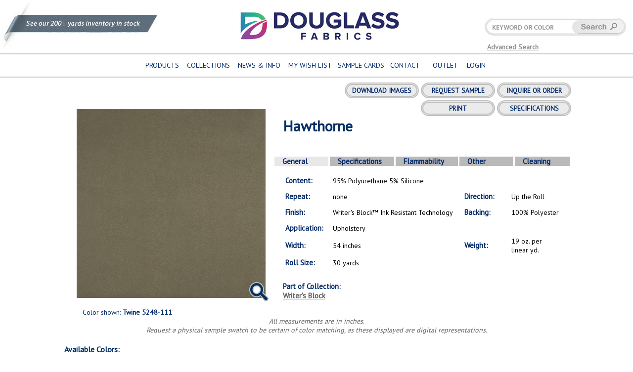

--- FILE ---
content_type: text/html; charset=utf-8
request_url: https://douglassfabric.com/Pattern.aspx?Color_Way_ID=228239&Pattern_ID=23342
body_size: 125520
content:


<!DOCTYPE html>
<html xmlns="http://www.w3.org/1999/xhtml">
<head>
    <!-- Google tag (gtag.js) --> 
    <script async src="https://www.googletagmanager.com/gtag/js?id=G-TCVDP80EJ8"></script> 
    <script> window.dataLayer = window.dataLayer || []; function gtag() { dataLayer.push(arguments); } gtag('js', new Date()); gtag('config', 'G-TCVDP80EJ8');
    </script> 
    <meta http-equiv="Content-Type" content="text/html; charset=utf-8" /><link rel="canonical" href="https://douglassfabric.com/Pattern.aspx" /><link rel="alternate" media="only screen and (max-width: 1024px)" href="https://douglassfabric.com/PatternM.aspx" /><meta property="og:site_name" content="Douglass Fabrics" />
    <script src="https://code.jquery.com/jquery-3.2.1.min.js" type="text/javascript"></script>
    <script src="script/douglass.js"></script>
    <link href="https://fonts.googleapis.com/css?family=PT+Sans" rel="stylesheet" /><link href="fabric.css" rel="stylesheet" /><meta name="viewport" content="initial-scale=1.0" /><link href="script/jquery.fancybox.css" rel="stylesheet" />
    <script src="script/jquery.fancybox.js"></script>
    <script src="script/jquery.simplemodal.1.4.4.min.js" type="text/javascript"></script>
    <style>
        h2 {
            font-style: normal !important;
        }

        #OrderForm {
            display: none;
        }

        #SampleForm {
            display: none;
        }

        .OrderTable {
            min-width: 70%;
            height: 170px;
        }

            .OrderTable td {
                font-size: 18px;
                text-align: left;
                line-height: 150%;
            }

        #basic-modal-content {
            display: none;
        }

        /* Overlay */
        #simplemodal-overlay {
            background-color: #000;
        }

        /* Container */
        #simplemodal-container {
            height: 200px;
            width: 500px;
            background-color: white;
            border: 2px solid black;
            border-radius: 10px;
            padding: 12px;
            text-align: center;
        }

            #simplemodal-container .simplemodal-data {
                padding: 8px;
            }

            #simplemodal-container a.modalCloseImg {
                background: url(images/delete_button_on.gif) no-repeat; /* adjust url as required */
                width: 25px;
                height: 29px;
                display: inline;
                z-index: 3200;
                position: absolute;
                top: -1px;
                right: -3px;
                cursor: pointer;
            }

            #simplemodal-container h2 {
                text-transform: uppercase;
                font-size: 16px;
                font-style: normal;
            }

            #simplemodal-container a:visited {
                color: black;
            }

            #simplemodal-container a:hover {
                color: blue;
            }

        .SocialMedia {
            text-align: right;
            display: block;
            margin-bottom: -30px;
            vertical-align:top;
        }

        .LogoImages {
            margin-left: 30px;
        }

            .LogoImages img {
                padding-left: 10px;
            }

        .CleaningInfo {
            margin-left: 20px;
            display: inline-block;
        }

        .Prop_65 {
            margin-left: 20px;
            display: inline-block;
        }

        .PatternDiv {
            margin-top: 40px;
            width: 1344px;
            text-align: left;
            vertical-align: top;
            background-image: url("images/0_Inch_406.png");
            background-repeat: no-repeat;
            background-position: left top;
            background-size: 406px 406px;
            position: relative;
        }

        .Magnify {
            z-index: 8;
            float: left;
            position: absolute;
            margin-left: 374px;
            margin-top: 374px;
            cursor: pointer;
        }

        .PatternDiv i {
            display: block;
            text-align: center;
            width: 100%;
            color: #606060;
        }

        .MainImage {
            padding-top: 24px;
            padding-left: 25px;
            margin-bottom: -10px;
            height: 382px;
            cursor: pointer;
        }

        .PatternThumb {
            display: inline-table;
            padding-right: 30px;
            padding-bottom: 30px;
        }

        .FabricThumbLarge {
            width: 316px;
        }

        .FabricThumbMedium {
            width: 186px;
        }

        .FabricThumbSmall {
            width: 93px;
        }

        .FooterDiv {
            position: relative;
            bottom: inherit;
        }

        .PatternDiv b {
            display: inline-block;
            margin-left: 20px;
            color: #012A6C;
        }

        .RightPatternDiv {
            width: 914px;
            height: 446px;
            margin-top: -30px;
            display: inline-block;
            margin-left: 422px;
        }

        .CollectionThumbs {
            z-index: 0;
            position: relative;
            width: 1344px;
            text-align: left;
        }

        .PatternThumbSpacer {
            padding-bottom: 52px;
        }

        .PatternName {
            font-weight: bold;
            color: #012A6C;
        }

        .PatternLink {
            font-style: normal !important;
        }

        a.PatternLink {
            font-style: normal !important;
            text-decoration: underline;
            color: #606060;
        }

            a.PatternLink:hover {
                color: #012A6C;
            }

        .PatternInfo {
            width: 100%;
            padding-top: 20px;
        }

            .PatternInfo th {
                background-color: #B9B9B9;
                width: 20%;
                text-align: left;
                padding-left: 16px;
                color: #012A6C;
                cursor: pointer;
                font-size: 15px;
            }

            .PatternInfo .ActiveInfo {
                background-color: #E9E7E8;
                position: relative;
                z-index: 1;
            }

        .InfoCell {
            border-left: 20px white solid;
            position: relative;
            z-index: 1;
        }

            .InfoCell div {
                display: none;
            }

                .InfoCell div.ShowingInfo {
                    background-color: white;
                    display: block;
                    position: relative;
                    z-index: 1;
                }

        .ShowingInfo {
            text-align: left;
            width: 100%;
        }

            .ShowingInfo table {
                text-align: left;
                width: 100%;
                vertical-align: bottom;
            }

                .ShowingInfo table td {
                    height: 30px;
                }

        .Label {
            margin-left: 0px;
            font-size: 15px;
        }

        .Info {
            color: black;
        }

        @media (max-width: 1344px) {
            .PatternDiv {
                width: 1020px;
            }

            .RightPatternDiv {
                width: 603px;
            }

            .CollectionThumbs {
                width: 1020px;
            }
        }

        body {
            overflow: auto !important;
        }

        .TestResults {
            margin: 0px;
            width: 100%;
        }

            .TestResults td {
                vertical-align: top;
                height: 20px;
            }

        .fancybox-inner {
            background-image: url(images/0_Inch_406.png);
            background-repeat: no-repeat;
            background-size: 10px;
        }

        .SpannedData {
            margin-left: -20px;
            margin-top: 10px;
        }

        .LimitedImg {
            position: absolute;
            width: 93px;
        }

        .LargeLimitedImg {
            position: absolute;
            width: 382px !Important;
            margin-left: 25px;
            margin-top: 24px;
        }
        .PrintLinks {
            display: inline-block;
            float: right;
            margin-top: 10px;
            margin-left: 37px;
            color: #012A6C
        }

        @media print {
            .PrintLinks {display:none;}
            .LimitedImg {
                width: 93px !important;
            }

            .Specifications {
                page-break-inside: avoid;
                overflow-y: visible !important;
                max-height: 900px;
            }

            .SocialMedia {
                display: none;
            }

            .AllMeasurements {
                display: none;
            }

            .RightPatternDiv {
                display: block;
            }

            .CleaningInfo {
                display: block;
                page-break-inside: avoid;
            }

            #Cleaning, #Flammability, #Other, #Specifications, #General {
                page-break-inside: avoid;
            }

            .InfoCell div {
                display: block;
                overflow-y: visible !important;
                background-color: white;
            }

            .PatternInfo {
                display: block;
            }

            .PatternThumbSpacer {
                padding-bottom: 2px;
            }

            .PatternThumb {
                padding-right: 2px;
                padding-bottom: 3px;
            }

            .InfoCell {
                display: block;
                overflow-y: visible !important;
            }

            .Tab {
                display: none;
            }

            .CollectionThumbs {
                text-align: left;
                margin-left: 0px;
                width: 50%;
            }

            .FabricThumbLarge {
                width: 93px;
            }

            .FabricThumbMedium {
                width: 93px;
            }

            .Prop_65 {
                max-width: 420px;
                margin-left: 0px;
                display: block;
            }

            .FooterDiv {
                display: none;
            }

            .PrinterFooterDiv {
                z-index:1;
                display: block;
                position:absolute;
                bottom:5px;
                text-align:left!important;
                margin-left:0px;
                padding-left:0px;
            }
        }
    
    </style>
    <script>
      
        function AddNoImages() {
            $('img').css('display', 'none');
            $('.CollectionThumbs').css('display', 'none');
            $('#ColorShownSpan').css('display', 'none');
            $('#MainImageContainer').css('display', 'none');
            $(".RightPatternDiv").css('margin-left', '0px')
            $('.SocialMedia').children().css('display', 'none')            
            setTimeout("RemoveNoImages()", 500)

            //document.styleSheets[0].cssRules[0].media.mediaText = "img {display:none;}"
            //$("@media print img").css("display", "none")
        }
        function RemoveNoImages() {
            $("img").css("display", "block")
            $('.CollectionThumbs').css('display', 'block');
            $('#ColorShownSpan').css('display', 'block');
            $('#MainImageContainer').css('display', 'block');
            $('.SocialMedia').children().css('display', 'inline')
            $(".RightPatternDiv").css('margin-left', '422px')
        }

        function ScrollTo(sIdent) {
            $('html, body').animate({
                scrollTop: $(sIdent).offset().top
            }, 1000)
        }

        function DoSample() {
            //If they aren't logged in, tell them that they need to login and give them a link to login.
            //if they ARE logged in, save the info and then let them know!
            var iPatternID = $("#Pattern_Name").attr("Pattern_ID")
            var iColorwayID = $("#ColorShown").attr("Colorway_ID")
            var iSampleCnt = $("#Sample_Count").val();
            $.post('SaveToCart.aspx', { Pattern_ID: iPatternID, Colorway_ID: iColorwayID, Sample_Count: iSampleCnt, Order_Type: 'Sample' }).done(
                function (data) {
                    $.modal.close();
                    $.modal("<div><h2>" + data + "</h2></div>");
                });
        }

        function ShowTweakIt(oLink) {
            var sText = $("#SampleForm").html(); sText = sText.replace('sample request', 'TweakIt request'); $("#SampleForm").html(sText)
            var iPatternID = $("#Pattern_Name").attr("Pattern_ID")
            var iColorwayID = $("#ColorShown").attr("Colorway_ID")
            $("#OrderPatternName2").html($("#Pattern_Name").html())
            $("#OrderColorName2").html($("#ColorShown").html())
            $("#SampleForm").show();
            $.modal($("#SampleForm"));
            setTimeout('$("#Sample_Count").focus()', 50)
            $(oLink).href = "#"
        };
        function ShowSample() {
            var sText = $("#SampleForm").html(); sText = sText.replace('TweakIt request', 'sample request'); $("#SampleForm").html(sText)
            var iPatternID = $("#Pattern_Name").attr("Pattern_ID")
            var iColorwayID = $("#ColorShown").attr("Colorway_ID")
            $("#OrderPatternName2").html($("#Pattern_Name").html())
            $("#OrderColorName2").html($("#ColorShown").html())
            $("#SampleForm").show();
            $.modal($("#SampleForm"));
            setTimeout('$("#Sample_Count").focus()', 50)
        }

        function ShowOrder() {
            //If they aren't logged in, tell them that they need to login and give them a link to login.
            //if they ARE logged in, save the info and then let them know!
            var iPatternID = $("#Pattern_Name").attr("Pattern_ID")
            var iColorwayID = $("#ColorShown").attr("Colorway_ID")
            $("#OrderPatternName").html($("#Pattern_Name").html())
            $("#OrderColorName").html($("#ColorShown").html())
            $("#OrderForm").show();
            $.modal($("#OrderForm"));
            setTimeout('$("#Yardage").focus()', 50)
        }

        function DoOrder() {
            //If they aren't logged in, tell them that they need to login and give them a link to login.
            //if they ARE logged in, save the info and then let them know!
            //alert($("#Inquiry").prop("checked"))
            var iPatternID = $("#Pattern_Name").attr("Pattern_ID")
            var iColorwayID = $("#ColorShown").attr("Colorway_ID")
            var iYardage = $("#Yardage").val();
            var sType;
            if ($("#Inquiry").prop("checked")) {
                sType = "Inquiry"
            }
            else { sType = "Order" }
            if ($("#Yardage_Eighths").val() != '--') { iYardage = iYardage + ' ' + $("#Yardage_Eighths").val(); }

            $.post('SaveToCart.aspx', { Pattern_ID: iPatternID, Colorway_ID: iColorwayID, Yardage: iYardage, Order_Type: sType }).done(
                function (data) {
                    $.modal.close();
                    $.modal("<div><h2>" + data + "</h2></div>");
                });
        }

        function DoRulers() {

            if ($(".fancybox-image").height() < 50) {
                setTimeout("DoRulers();", 100);
            }
            else {
                var iDiff = 77 / 1300 * $(".fancybox-image").height();
                iDiff = iDiff + 3;
                //$(".fancybox-inner").css("background", "white")
                $(".fancybox-inner").css("background-size", $(".fancybox-image").height() + iDiff + 'px')
                var bgLeft = ($(".fancybox-inner").width() - $(".fancybox-image").width()) / 2 - iDiff;
                var bgTop = ($(".fancybox-inner").height() - $(".fancybox-image").height()) / 2 - iDiff;
                // bgTop = bgTop + 20;
                $(".fancybox-inner").css("background-position", bgLeft + "px " + bgTop + "px");

                var sNew = $(".PatternDiv").css("background-image")
                sNew = sNew.replace("406", "1300")
                $(".fancybox-inner").css("background-image", sNew);
                console.log("iDiff: " + iDiff + " " + $(".PatternDiv").css("background-image"));
            }
        }

        if (document.documentElement.clientWidth < 1024) {
            window.location = "PatternM.aspx" + getQueryVariable();
        }

        $(document).ready(function () {
            $(window).resize(function () { CheckSmaller("PatternM.aspx") });
            //$("a.fancybox").fancybox({
            //    margin: [50, 0, 0, 0] // top, right, bottom, left
            //});

            if ($("#Image_Ratio").attr('value') == 1) {
                $(".PatternDiv").css("background-image", "url(images/5_Inch_406.png)");
                console.log("1")
            }
            if ($("#Image_Ratio").attr('value') == 2) {
                $(".PatternDiv").css("background-image", "url(images/12_Inch_406.png)");
                console.log("2")
            }
            if ($("#Image_Ratio").attr('value') == 3) {
                $(".PatternDiv").css("background-image", "url(images/30_inch_406.png)");
                console.log("3")
            }

            //console.log($(".FabricThumbSmall").length)
            //make sample link and order link ajaxy if they are logged in
            $(".PatternThumb").css("padding-right", "10px")
            $(".PatternThumb").css("padding-bottom", "10px")
            if ($(".FabricThumbSmall").length < 7) {
                $(".FabricThumbSmall").addClass("FabricThumbLarge")
                $(".FabricThumbSmall").removeClass("FabricThumbSmall")
                $(".PatternThumb").css("padding-right", "10px")
                $(".PatternThumb").css("padding-bottom", "30px")
                $(".LimitedImg").css("width", "316px")
            }
            else {
                if ($(".FabricThumbSmall").length > 6 && $(".FabricThumbSmall").length < 20) {
                    $(".LimitedImg").css("width", "186px")
                    $(".FabricThumbSmall").addClass("FabricThumbMedium")
                    $(".FabricThumbSmall").removeClass("FabricThumbSmall")
                    $(".PatternThumb").css("padding-right", "10px")
                    $(".PatternThumb").css("padding-bottom", "20px")
                }
                else {
                }
            }
            //need to change the size of the limited availability image!

            $(".Tab").click(function () {
                $(".ActiveInfo").removeClass("ActiveInfo")
                $(this).addClass("ActiveInfo")
                var sName = "#" + $(this).html();
                $(".ShowingInfo").removeClass("ShowingInfo")
                $(sName).addClass("ShowingInfo");
                $(sName).css("max-height", "950px")
                $(sName).css('height', 'auto')
                console.log('height:' + $(sName).height())
                if ($(sName).height() > 250) {
                    $(sName).css("overflow-y", "scroll")
                    $(sName).css("max-height", "250px")
                }
                else {
                    $(sName).css("overflow", "hidden")
                    $(sName).css("max-height", "auto")
                }
            })

            $(".MainImageContainer").click(function () {
                console.log("MainImageContainer click")

                //#Pattern_Name
                //$("#ColorShown")

                $.fancybox.open([{
                    src: $(".MainImage").attr("data_full_size_url"),
                    opts: {
                        preventCaptionOverlap: true,
                        caption: $(".MainImage").attr("alt") + ' ' + $("#ColorShown").html(),
                        clickSlide: 'close',
                        clickOutside: 'close',
                        'showCloseButton': true,
                        infobar: false,
                        toolbar: false,
                        animationEffect: "zoom",
                        animationDuration: 500,
                        transitionEffect: "fade",
                        transitionDuration: 500,
                        margin: [60, 0, 60, 0],
                        helpers: {
                            title: {
                                type: 'inside',
                                position: 'center'
                            }
                        }
                    }
                }], {
                    loop: false
                });
                //$("#Image1").after("<img src='images/grid1.jpg' class='gridimage'>")

                setTimeout("DoRulers();", 100)
            });


            $(".Magnify").click(function () {
                console.log("Magnify click")
                $.fancybox.open([{
                    src: $(".MainImage").attr("data_full_size_url"),
                    opts: {
                        caption: $(".MainImage").attr("alt") + ' ' + $("#ColorShown").html(),
                        clickSlide: 'close',
                        clickOutside: 'close',
                        infobar: false,
                        toolbar: false,
                        animationEffect: "zoom",
                        animationDuration: 500,
                        transitionEffect: "fade",
                        transitionDuration: 500,
                        helpers: {
                            title: {
                                type: 'inside',
                                position: 'center'
                            }
                        }
                    }
                }], {
                    loop: false
                });
                setTimeout("DoRulers();", 100)
            });

            $(".PatternThumb").click(function () {
                
                var oThis = $(this).children("img")
                if (!$(this).children("img").attr("data_medium_size_url")) {
                
                    var iColorWayID = $(".PatternThumb").first().children().last().val();
                    oThis = $(this).children("img:nth-child(2)")
                    var oImg = $(".LimitedImg").first().clone()
                    oImg.removeClass("LimitedImg")
                    oImg.addClass("LargeLimitedImg")
                    $("#MainImage").parent().prepend(oImg)
                    oImg.css("left", "0")
                }
                else {
                    $(".LargeLimitedImg").remove()
                }

                //var sFile = $(this).children("img").attr("data_medium_size_url")
                //var sFile1 = $(this).children("img").attr("data_full_size_url")
                //var sName = $(this).children(".PatternName").html()
                //var sID = $(this).children("input").attr("value")
                var sFile = $(oThis).attr("data_medium_size_url")
                var sFile1 = $(oThis).attr("data_full_size_url")
                var sName = $(this).children(".PatternName").html()
                var sID = $(this).children("input").attr("value")

                //$("#MainImage").attr("src", "images/loading.gif")
                $("#MainImage").attr("src", sFile);
                $("#MainImage").attr("data_full_size_url", sFile1);
                $("#ColorShown").html(sName);
                $("#ColorShown").attr("Colorway_ID", sID);
                topFunction();
            });

        });
        function NoImage(oImgTag) {
            $(oImgTag).attr('src', 'images/NotFound.jpg');
        }

        function removeURLParameter(url, parameter) {
            //prefer to use l.search if you have a location/link object
            var urlparts = url.split('?');
            if (urlparts.length >= 2) {

                var prefix = encodeURIComponent(parameter) + '=';
                var pars = urlparts[1].split(/[&;]/g);

                //reverse iteration as may be destructive
                for (var i = pars.length; i-- > 0;) {
                    //idiom for string.startsWith
                    if (pars[i].lastIndexOf(prefix, 0) !== -1) {
                        pars.splice(i, 1);
                    }
                }

                url = urlparts[0] + '?' + pars.join('&');
                return url;
            } else {
                return url;
            }
        }

        function emailCurrentPage() {
            var sURL = removeURLParameter(window.location.href, 'Color_Way_ID');
            sURL = sURL + "&Color_Way_ID=" + $("#ColorShown").attr("Colorway_ID");
            window.location.href = "mailto:?subject=" + document.title + "&body=I found this awesome fabric at Douglass Fabrics: " + escape(sURL);
        }

        $.fn.preload = function (callback) {
            var length = this.length;
            var iterator = 0;

            return this.each(function () {
                var self = this;
                var tmp = new Image();
                if (callback) tmp.onload = function () {
                    callback.call(self, 100 * ++iterator / length, iterator === length);
                };
                tmp.src = this.src;
            });
        };

        function topFunction() {
            document.body.scrollTop = 0; // For Safari
            document.documentElement.scrollTop = 0; // For Chrome, Firefox, IE and Opera
        }

        function DoPDF(ctrl) {
            window.open($(ctrl).prop("title"), "_blank", "fullscreen=yes");
        }
    </script>
<meta name="description" content="Request samples Hawthorne Urethane Upholstery with Writers Block Douglass pattern #5248. View colors, specifications &amp; cleaning instructions" /><title>
	Hawthorne Urethane Upholstery with Writers Block | Douglass #5248
</title></head>
<body>
    <div id="fb-root"></div>
    <script>(function (d, s, id) {
    var js, fjs = d.getElementsByTagName(s)[0];
    if (d.getElementById(id)) return;
    js = d.createElement(s); js.id = id;
    js.src = "//connect.facebook.net/en_US/sdk.js#xfbml=1&version=v2.10";
    fjs.parentNode.insertBefore(js, fjs);
}(document, 'script', 'facebook-jssdk'));</script>
    <form method="post" action="./Pattern.aspx?Color_Way_ID=228239&amp;Pattern_ID=23342" id="frmMain" class="MainForm">
<div class="aspNetHidden">
<input type="hidden" name="__EVENTTARGET" id="__EVENTTARGET" value="" />
<input type="hidden" name="__EVENTARGUMENT" id="__EVENTARGUMENT" value="" />
<input type="hidden" name="__VIEWSTATE" id="__VIEWSTATE" value="/[base64]/[base64]/[base64]/[base64]/[base64]/[base64]/[base64]/[base64]/[base64]/[base64]/[base64]/[base64]/[base64]/[base64]/[base64]/[base64]/[base64]/[base64]/[base64]/[base64]" />
</div>

<script type="text/javascript">
//<![CDATA[
var theForm = document.forms['frmMain'];
if (!theForm) {
    theForm = document.frmMain;
}
function __doPostBack(eventTarget, eventArgument) {
    if (!theForm.onsubmit || (theForm.onsubmit() != false)) {
        theForm.__EVENTTARGET.value = eventTarget;
        theForm.__EVENTARGUMENT.value = eventArgument;
        theForm.submit();
    }
}
//]]>
</script>


<script src="/WebResource.axd?d=Vm7nDl-PSPhEQ5PmedIGnfKEBeXpKa_uUVTWiReXUJhInJeh4uJxBT0aRPPgTtRvMGpt4zrxL8vzJpbLUxB4QOe9EnCo5mQN0YrY0aZDu5A1&amp;t=638942066819057530" type="text/javascript"></script>

<div class="aspNetHidden">

	<input type="hidden" name="__VIEWSTATEGENERATOR" id="__VIEWSTATEGENERATOR" value="3B67BBBF" />
	<input type="hidden" name="__PREVIOUSPAGE" id="__PREVIOUSPAGE" value="jXDJod6xRL1UnjYlS9_9MwfRB81OH00VrXEIgwZZzDo1zD2yvpIpXSbgnIbEbKNFENuJfw-c1NGE7LxD1gU_rPZbwLUd1JALC-DWAl9u3eA1" />
	<input type="hidden" name="__EVENTVALIDATION" id="__EVENTVALIDATION" value="/wEdACGqU7sKzZmYJaqeSYwn/+ObVDDDqhmyMi/yr+8spy3CFYy5P208l1qSZAL9VEckMKcy2xLVlH93BSqGt3crrFFHx0G1UFvlLK7fKALNbJz1QIdNk8goqSh5M3PRqG3w8Ai/7ri38Qlfp+BG52HbeSC1YuyWp5i/8oaepRITBxT5ChCk+ve+BYSVKcDKjOZmMqcxBt8ntegoF8JnlZqNoIZi8XU9vYDeO3l4+3d6hXRyzogc+8M6mxTP+sAfn6KaI7NCh7vAaJ3qE8nhDc/x+yDEDlyjhU4FUqtuKgyBBl68pCxZpjj7rni8HC60YRkndiBZkJII9V4dGXbDAgK/Q/4kXFMPLOKocLspliPgu305JRqLi3qpvqDFx8ScxuXwzN3XApAG1INUy+R48chUw0VtRbGnYgt2oEoi3t/LTjSY+VvAkyeKbMzdUjYJW3hkGFdkkp7B/bdLocJAl0lB6XylnmM/JfdRnSVehvKHAa+Dw03g8Esp3nBgr3OHLBkOmibrukVcgWygh8wNPfkiDhXcDAVIjC1BYKlvyaGtfVvpyhoZha/4h5AaZKO4PusoH3dDrU1P3JzNoXs8pXw780sUqoHkOhe1h3MDjLzHzvbX4mTx2ioX8EZEI3i6WYMteyVGRLsZAM+UmtwSdtD9sVnVE9Wl6vWfB/iNYf+wiVmyclKeSBbtP8IUNghK/pzh/ROtrJG8+glwSv8Dtt+Jlvh2I/REee0qtS0L3u/5ax1GgA==" />
</div>
        <div>
            <div class="BannerDiv">
    <table class="BannerTable" cellpadding="0" cellspacing="0">
        <tr>
            <td>&nbsp;</td>
            <td class='BannerTopRow Banner200Search' style="text-align: left"><a href="Fabric_Search.aspx?query=Availability">
                <img class="AvailableNowImage Yards200" src="images/200_Yards.jpg" /></a></td>
            <td class='BannerTopRow' style="text-align: center;"><a href=".">
                <img class="DouglassLogoImage" src="images/DouglassLogo.jpg" /></a></td>
            <td class='BannerSearchRow' style="text-align: left; padding-left: 16px; width: 294px!important; cursor: pointer">
                <div onclick="ProcessKeyWord(this);DoSearching()" id="clickforbutton" style="margin-left: 170px; position: absolute; float:right; height: 70px; width: 110px; z-index: 0"></div>
                <input name="KeywordSearch" type="text" id="KeywordSearch" autocomplete="false" class="BannerKeywordBox" onclick="console.log(&#39;clicked textbox&#39;);ProcessKeyWord(this);$(this).css(&#39;background-image&#39;, &#39;images/SearchBoxEmpty.png&#39;)" />
                <input type="submit" name="KeywordSearchBtn" value=" Search " onclick="console.log(&#39;clicked submit&#39;);$(&#39;#frmMain&#39;).attr(&#39;action&#39;, &#39;Fabric_Search.aspx&#39;);$(this).submit();WebForm_DoPostBackWithOptions(new WebForm_PostBackOptions(&quot;KeywordSearchBtn&quot;, &quot;&quot;, false, &quot;&quot;, &quot;Fabric_Search.aspx&quot;, false, false))" id="KeywordSearchBtn" style="display: none;" />
                <br />
                <br />
                <a class="AdvancedSearchLink" href="Fabric_Search.aspx">Advanced Search</a>
            </td>
            <td>&nbsp;</td>
        </tr>
        <tr>
            <td class="NavCell">&nbsp;</td>
            <td class="NavCell" colspan="3" style="text-align: center;">
                <table style="width: 642px; text-align: center; vertical-align: bottom; white-space: nowrap">
                    <tr>
                        <td style="text-align: left">
                            <a href="Fabric_Search.aspx">PRODUCTS</a></td>
                        <td>
                            <a href="Douglass_Fabric_Collections.aspx">COLLECTIONS</a></td>

                        <td>
                            <a href="News_Info_Douglass.aspx">NEWS & INFO</a></td>
                        <td>
                            <a href="Customer_Cart.aspx" style="margin-right: 0px;">MY WISH LIST</a></td>
                        <td>
                            <a href="Sample_Cards.aspx" style="margin-right: 10px; margin-left: 10px;">SAMPLE CARDS</a></td>
                        <td>
                            <a href="Contact_Douglass_Fabrics.aspx">CONTACT</a></td>
                        <td style="padding-left: 10px;">
                            <a href="https://www.douglass-upholstery.com/_Limited/index.php">OUTLET</a></td>
                        <td style="text-align: right !important">
                            <table>
                                <tr>
                                    <td>
                                        <a href="Login_To_Douglass.aspx" id="LoginNav" style="margin-right: 0px;">LOGIN</a></td>
                                    <td style="padding-left: 20px; display: none;" id="LoginNav3"><a href="Register.aspx" style="margin-right: 0px;">ACCOUNT</a></td>
                                </tr>
                            </table>
                        </td>
                        <td></td>
                    </tr>
                </table>
            </td>
            <td class="NavCell">&nbsp;</td>
        </tr>
    </table>
</div>
<script>
    $(document).ready(function () {

        if (''.length > 0) {
            $("#LoginNav").html("LOGOUT")
            $("#LoginNav").prop("href", "Login_To_Douglass.aspx?Logout=true")
            $('#LoginNav3').children("a").html('Welcome  ')
            $('#LoginNav3').children("a").attr('href', 'Login_To_Douglass.aspx')
            $("#LoginNav3").show();
        }

        var sPage = location.pathname.substring(location.pathname.lastIndexOf("/") + 1)
        var oThing = $('.NavCell a[href^="' + sPage + '"]')
        $(oThing).addClass('ActiveNav');
        $(".BannerSearchRow").click(
            function () {
                $(this).css('background-image', 'url("images/SearchBoxEmpty.png")')
                $('#frmMain').attr('action', 'Fabric_Search.aspx');
                $(".BannerKeywordBox").css("z-index", "1")
                $(".BannerKeywordBox").focus()
            })
        $(".BannerKeywordBox").focusout(
            function () {
                if ($(this).val().length > 0) {
                    // do something

                }
                else {
                    $(".BannerSearchRow").css('background-image', 'url("images/SearchBox.png")')
                    $(".BannerKeywordBox").css("z-index", "-1")
                }
            })
    })

</script>

            
            
            
            
            
            
            
            <div id="HomeSections">
                
                        <script>
                            $(document).ready(function () {
                                if ($("#Limited").val() == '1') {
                                    var oImg = $(".LimitedImg").first().clone()
                                    oImg.removeClass("LimitedImg")
                                    oImg.addClass("LargeLimitedImg")
                                    $("#MainImage").parent().prepend(oImg)
                                    oImg.css("left", "0")
                                }
                            })
                        </script>
                        <div class="PatternDiv">
                            <input type="hidden" name="rptPattern$ctl00$Limited" id="Limited" value="0" />
                            <img src="images/Fabric_Zoom.png" class="Magnify" data-src="#PatternDiv" />
                            <div id="MainImageContainer" class="MainImageContainer" style="position: absolute;">
                                <img id="MainImage" class="MainImage" onerror="NoImage(this);" Color_Way_ID="233052" data_full_size_url="images/Color_Way/5248-111.jpg" src="i.ashx?path=images/Color_Way/5248-111.jpg&amp;w=382&amp;h=382" alt="Hawthorne" align="left" />
                            </div>
                            <div id="MainImageContainerLarge" style="display: none;">
                                <input type="hidden" name="rptPattern$ctl00$Image_Ratio" id="Image_Ratio" value="0" />
                                <img id="Image1" class="MainImage" onerror="NoImage(this);" src="images/Color_Way/5248-111.jpg" alt="Hawthorne" align="left" />
                            </div>

                            <div class="RightPatternDiv">
                                <span class="SocialMedia">
                                    
                                    <input type="submit" name="rptPattern$ctl00$btnDownload" value="Download Images" onclick="ShowSample();return false;" id="rptPattern_btnDownload_0" class="SubmitButton" style="width:150px;" />
                                    
                                    <input type="submit" name="rptPattern$ctl00$btnSample" value="Request Sample" onclick="ShowSample();return false;" id="rptPattern_btnSample_0" class="SubmitButton" style="width:150px;" />
                                    <input type="submit" name="rptPattern$ctl00$btnOrder" value="Inquire or Order" onclick="ShowOrder();return false;" id="rptPattern_btnOrder_0" class="SubmitButton" style="width:150px;" />
                                    <br />
                                    <input type="submit" name="rptPattern$ctl00$btnPrint" value="Print" onclick="RemoveNoImages();window.print();return false;" id="rptPattern_btnPrint_0" class="SubmitButton" style="width:150px;margin-top:4px;" />
                                    <input type="submit" name="rptPattern$ctl00$Button2" value="Specifications" onclick="AddNoImages();window.print();return false;" id="rptPattern_Button2_0" class="SubmitButton" style="width:150px;" />
                                </span>
                                <h2 style="font-weight: bold; color: #002F63; display: inline-block; margin-top: 30px; margin-left: 20px; margin-bottom: 20px; font-size: 30px;">
                                    <span id="Pattern_Name" Pattern_ID="23342">Hawthorne</span>
                                    
                                </h2>
                                <br />
                              
                                <table class="PatternInfo" cellspacing="3">
                                    <tr>
                                        <th class="ActiveInfo Tab">General</th>
                                        <th class="Tab" style="min-width: 114px;">Specifications</th>
                                        <th class="Tab" style="min-width: 110px;">Flammability</th>
                                        <th class="Tab">Other</th>
                                        <th class="Tab">Cleaning</th>
                                    </tr>
                                    <tr>
                                        <td class="InfoCell" colspan="5">
                                            <div id="General" class="ShowingInfo">
                                                <table style="margin-top: 10px; margin-left: -20px;">
                                                    <tr>
                                                        <td style="width: 20%;"><b class="Label">Content:</b></td>
                                                        <td class="Info" style="width: 43%;">
                                                            <span>95% Polyurethane 5% Silicone</span></td>
                                                    </tr>
                                                    <tr>
                                                        <td>
                                                            <b class="Label">Repeat:</b>
                                                        </td>
                                                        <td class="Info">
                                                            <span>none</span></td>
                                                        <td><b class="Label">
                                                            <span>Direction: </span></b></td>
                                                        <td class="Info">
                                                            <span>Up the Roll</span></td>
                                                    </tr>
                                                    <tr>
                                                        <td><b class="Label">Finish:</b></td>
                                                        <td class="Info">
                                                            <span>Writer&#39;s Block&trade; Ink Resistant Technology</span></td>

                                                        <td><b class="Label">Backing:</b></td>
                                                        <td class="Info">
                                                            <span>100% Polyester</span></td>
                                                    </tr>
                                                    <tr>
                                                        <td><b class="Label">Application:</b></td>
                                                        <td class="Info">
                                                            <span>Upholstery</span></td>
                                                    </tr>
                                                    <tr>
                                                        <td><b class="Label">Width:</b></td>
                                                        <td class="Info">
                                                            <span>54 inches</span></td>
                                                        <td style="width: 20%"><b class="Label">
                                                            <span>Weight:</span></b></td>
                                                        <td style="width: 20%" class="Info">
                                                            <span>19 oz. per linear yd.</span></td>
                                                    </tr>
                                                    <tr>
                                                        <td><b class="Label">Roll Size:</b></td>
                                                        <td class="Info">
                                                            <span>30 yards</span></td>
                                                    </tr>
                                                </table>
                                                <br clear="all" />
                                            </div>

                                            <div id="Specifications" style="text-align: left;">
                                                <table style="width: 100%; text-align: left;" border="0" class="SpannedData">
                                                    
                                                            <tr>
	<td style="white-space: nowrap; width: 25%">
                                                                    <b class="Label">
                                                                        <span>Abrasion: </span></b></td>
	<td style="text-align: left;">
                                                                    <span>250,000 Double Rubs</span>
                                                                </td>
</tr>

                                                        
                                                            <tr>
	<td style="white-space: nowrap; width: 25%">
                                                                    <b class="Label">
                                                                        <span>Colorfastness to Light: </span></b></td>
	<td style="text-align: left;">
                                                                    <span>200 hours</span>
                                                                </td>
</tr>

                                                        
                                                            <tr>
	<td style="white-space: nowrap; width: 25%">
                                                                    <b class="Label">
                                                                        <span>Hydrolysis: </span></b></td>
	<td style="text-align: left;">
                                                                    <span>15 Weeks</span>
                                                                </td>
</tr>

                                                        
                                                            <tr>
	<td style="white-space: nowrap; width: 25%">
                                                                    <b class="Label">
                                                                        <span>Bleach: </span></b></td>
	<td style="text-align: left;">
                                                                    <span>20% Dilution</span>
                                                                </td>
</tr>

                                                        
                                                            <tr>
	<td style="white-space: nowrap; width: 25%">
                                                                    <b class="Label">
                                                                        <span>:: </span></b></td>
	<td style="text-align: left;">
                                                                    <span>Anti-Bacterial|Anti-Microbial</span>
                                                                </td>
</tr>

                                                        
                                                            <tr>
	<td style="white-space: nowrap; width: 25%">
                                                                    <b class="Label">
                                                                        <span>:: </span></b></td>
	<td style="text-align: left;">
                                                                    <span>Stain Resistant|Sulfide Stain Resistant</span>
                                                                </td>
</tr>

                                                        
                                                            <tr>
	<td style="white-space: nowrap; width: 25%">
                                                                    <b class="Label">
                                                                        <span>:: </span></b></td>
	<td style="text-align: left;">
                                                                    <span>Indigo Dye Transfer|Ink Resistant</span>
                                                                </td>
</tr>

                                                        
                                                            <tr>
	<td style="white-space: nowrap; width: 25%">
                                                                    <b class="Label">
                                                                        <span>:: </span></b></td>
	<td style="text-align: left;">
                                                                    <span>No Anti-Bacterial Additives|No Anti-Microbial Additives|No FR Additives</span>
                                                                </td>
</tr>

                                                        
                                                            <tr>
	<td style="white-space: nowrap; width: 25%">
                                                                    <b class="Label">
                                                                        <span>:: </span></b></td>
	<td style="text-align: left;">
                                                                    <span>Formaldehyde Free|Heavy Metal Free|Lead Free|No Conflict Minerals</span>
                                                                </td>
</tr>

                                                        
                                                            <tr>
	<td style="white-space: nowrap; width: 25%">
                                                                    <b class="Label">
                                                                        <span>:: </span></b></td>
	<td style="text-align: left;">
                                                                    <span>BPA Free|Phthalate Free|PVC Free|Solvent/DME Free|TRIS Free</span>
                                                                </td>
</tr>

                                                        
                                                            <br clear="all" />
                                                        
                                                </table>
                                            </div>

                                            <div id="Flammability">
                                                <b style="margin-top: 10px; margin-left: 0px;">Flammability Requirements:</b><br />
                                                
                                                        <span class="Info">&nbsp;&nbsp;&nbsp;&nbsp;&nbsp;&nbsp;&nbsp;&nbsp;<span>California 117-2013</span><br />
                                                        </span>
                                                    
                                                        <span class="Info">&nbsp;&nbsp;&nbsp;&nbsp;&nbsp;&nbsp;&nbsp;&nbsp;<span>NFPA 260-1989 Class 1</span><br />
                                                        </span>
                                                    
                                                        <span class="Info">&nbsp;&nbsp;&nbsp;&nbsp;&nbsp;&nbsp;&nbsp;&nbsp;<span>UFAC Class 1</span><br />
                                                        </span>
                                                    
                                                        <br clear="all" />
                                                    

                                            </div>
                                            <div id="Other">
                                                <table>
                                                    <tr>
                                                        <td style="vertical-align: top; width: 570px; text-align: left;">
                                                            <b style="margin-left: 0px; display: none;" id="MarketHeader">Market: </b>
                                                            
                                                                    <span><br />Corporate (Contract Seating, Office & Theater)  </span>
                                                                    <script>
                                                                        $("#MarketHeader").show();
                                                                    </script>
                                                                
                                                                    <span><br />Educational/Institutional  </span>
                                                                    <script>
                                                                        $("#MarketHeader").show();
                                                                    </script>
                                                                
                                                                    <span><br />Healthcare: Acute  </span>
                                                                    <script>
                                                                        $("#MarketHeader").show();
                                                                    </script>
                                                                
                                                                    <span><br />Healthcare: Senior Living  </span>
                                                                    <script>
                                                                        $("#MarketHeader").show();
                                                                    </script>
                                                                
                                                                    <span><br />Hospitality (Casino, Hotel, Motel, Spa & Restaurants)  </span>
                                                                    <script>
                                                                        $("#MarketHeader").show();
                                                                    </script>
                                                                
                                                                    <span><br />Residential  </span>
                                                                    <script>
                                                                        $("#MarketHeader").show();
                                                                    </script>
                                                                
                                                                    <br />
                                                                    <br />
                                                                
                                                            <b style="margin-left: 0px; display: none;" id="PerformanceHeader">Performance:</b><br />
                                                            
                                                                    <span>Abrasion: 100,000 + double rubs</span><br />
                                                                    <script>
                                                                        $("#PerformanceHeader").show();
                                                                    </script>
                                                                
                                                                    <span>Anti-Bacterial</span><br />
                                                                    <script>
                                                                        $("#PerformanceHeader").show();
                                                                    </script>
                                                                
                                                                    <span>Anti-Microbial</span><br />
                                                                    <script>
                                                                        $("#PerformanceHeader").show();
                                                                    </script>
                                                                
                                                                    <span>Bleach Cleanable</span><br />
                                                                    <script>
                                                                        $("#PerformanceHeader").show();
                                                                    </script>
                                                                
                                                                    <span>Indigo Dye Transfer</span><br />
                                                                    <script>
                                                                        $("#PerformanceHeader").show();
                                                                    </script>
                                                                
                                                                    <span>Ink Resistant</span><br />
                                                                    <script>
                                                                        $("#PerformanceHeader").show();
                                                                    </script>
                                                                
                                                                    <span>Stain Resistant</span><br />
                                                                    <script>
                                                                        $("#PerformanceHeader").show();
                                                                    </script>
                                                                
                                                                    <span>Sulfide Stain Resistant</span><br />
                                                                    <script>
                                                                        $("#PerformanceHeader").show();
                                                                    </script>
                                                                
                                                        </td>
                                                        <td style="vertical-align: top; text-align: left; width: 29%;">
                                                            <b id="EnvironmentalHeader" style="margin-left: 0px; display: none;">Environmental: </b>
                                                            
                                                                    <span><br />BPA Free  </span>
                                                                    
                                                                    <script>
                                                                        $("#EnvironmentalHeader").show();
                                                                    </script>
                                                                    
                                                                
                                                                    <span><br />Eco-Friendly  </span>
                                                                    
                                                                    <script>
                                                                        $("#EnvironmentalHeader").show();
                                                                    </script>
                                                                    
                                                                
                                                                    <span><br />Formaldehyde Free  </span>
                                                                    
                                                                    <script>
                                                                        $("#EnvironmentalHeader").show();
                                                                    </script>
                                                                    
                                                                
                                                                    <span><br />Heavy Metal Free  </span>
                                                                    
                                                                    <script>
                                                                        $("#EnvironmentalHeader").show();
                                                                    </script>
                                                                    
                                                                
                                                                    <span><br />Lead Free  </span>
                                                                    
                                                                    <script>
                                                                        $("#EnvironmentalHeader").show();
                                                                    </script>
                                                                    
                                                                
                                                                    <span><br />No Anti-Bacterial Additives  </span>
                                                                    
                                                                    <script>
                                                                        $("#EnvironmentalHeader").show();
                                                                    </script>
                                                                    
                                                                
                                                                    <span><br />No Anti-Microbial Additives  </span>
                                                                    
                                                                    <script>
                                                                        $("#EnvironmentalHeader").show();
                                                                    </script>
                                                                    
                                                                
                                                                    <span><br />No Conflict Minerals  </span>
                                                                    
                                                                    <script>
                                                                        $("#EnvironmentalHeader").show();
                                                                    </script>
                                                                    
                                                                
                                                                    <span><br />No FR Additives  </span>
                                                                    
                                                                    <script>
                                                                        $("#EnvironmentalHeader").show();
                                                                    </script>
                                                                    
                                                                
                                                                    <span><br />PFAS FREE  </span>
                                                                    
                                                                    <script>
                                                                        $("#EnvironmentalHeader").show();
                                                                    </script>
                                                                    
                                                                
                                                                    <span><br />Phthalate Free  </span>
                                                                    
                                                                    <script>
                                                                        $("#EnvironmentalHeader").show();
                                                                    </script>
                                                                    
                                                                
                                                                    <span><br />PVC Free  </span>
                                                                    
                                                                    <script>
                                                                        $("#EnvironmentalHeader").show();
                                                                    </script>
                                                                    
                                                                
                                                                    <span><br />Solvent/DME Free  </span>
                                                                    
                                                                    <script>
                                                                        $("#EnvironmentalHeader").show();
                                                                    </script>
                                                                    
                                                                
                                                                    <span><br />TRIS Free  </span>
                                                                    
                                                                    <script>
                                                                        $("#EnvironmentalHeader").show();
                                                                    </script>
                                                                    
                                                                
                                                                    
                                                                    
                                                                
                                                                    
                                                                    
                                                                
                                                                    
                                                                    
                                                                
                                                                    
                                                                    
                                                                
                                                                    
                                                                    
                                                                
                                                                    
                                                                    
                                                                
                                                                    
                                                                    
                                                                
                                                                    
                                                                    
                                                                
                                                                    
                                                                    
                                                                
                                                                    
                                                                    
                                                                
                                                                    
                                                                    
                                                                
                                                                    
                                                                    
                                                                
                                                                    
                                                                    
                                                                
                                                                    
                                                                    
                                                                
                                                                    
                                                                    
                                                                
                                                                    <br />
                                                                    <br />
                                                                
                                                            
                                                                    <b style='margin-left: 0px; display: none;' id='PatternTypeHeader'>Pattern Type: </b>
                                                                    <br />
                                                                
                                                                    
                                                                    
                                                                
                                                                    
                                                                    
                                                                
                                                                    
                                                                    
                                                                
                                                                    
                                                                    
                                                                
                                                                    
                                                                    
                                                                
                                                                    
                                                                    
                                                                
                                                                    
                                                                    
                                                                
                                                                    
                                                                    
                                                                
                                                                    
                                                                    
                                                                
                                                                    
                                                                    
                                                                
                                                                    
                                                                    
                                                                
                                                                    
                                                                    
                                                                
                                                                    
                                                                    
                                                                
                                                                    
                                                                    
                                                                
                                                                    <span>Glitter<br /></span>
                                                                    
                                                                    <script>
                                                                        $("#PatternTypeHeader").show();
                                                                    </script>
                                                                    
                                                                
                                                                    <span>High Sheen<br /></span>
                                                                    
                                                                    <script>
                                                                        $("#PatternTypeHeader").show();
                                                                    </script>
                                                                    
                                                                
                                                                    <span>Leather Like<br /></span>
                                                                    
                                                                    <script>
                                                                        $("#PatternTypeHeader").show();
                                                                    </script>
                                                                    
                                                                
                                                                    <span>Metallic<br /></span>
                                                                    
                                                                    <script>
                                                                        $("#PatternTypeHeader").show();
                                                                    </script>
                                                                    
                                                                
                                                                    <span>Pearlized<br /></span>
                                                                    
                                                                    <script>
                                                                        $("#PatternTypeHeader").show();
                                                                    </script>
                                                                    
                                                                
                                                                    <span>Shimmer<br /></span>
                                                                    
                                                                    <script>
                                                                        $("#PatternTypeHeader").show();
                                                                    </script>
                                                                    
                                                                
                                                                    <span>Solid<br /></span>
                                                                    
                                                                    <script>
                                                                        $("#PatternTypeHeader").show();
                                                                    </script>
                                                                    
                                                                
                                                                    
                                                                    
                                                                
                                                                    
                                                                    
                                                                
                                                                    
                                                                    
                                                                
                                                                    
                                                                    
                                                                
                                                                    
                                                                    
                                                                
                                                                    
                                                                    
                                                                
                                                                    
                                                                    
                                                                
                                                                    
                                                                    
                                                                
                                                        </td>
                                                    </tr>
                                                    <tr>
                                                        <td style="vertical-align: top; width: 50%; text-align: left;"></td>
                                                    </tr>
                                                </table>
                                                <br clear="all" />
                                            </div>
                                            <div id="Cleaning">
                                                <b style="margin-top: 10px; margin-left: 0px;">Cleaning Instructions:</b><br />
                                                <span id="rptPattern_CleaningText_0" class="CleaningInfo"><p>Polyurethane upholstery vinyls are easy to clean. To prevent build-up of dirt and contaminants, which may cause permanent staining, periodic cleaning is highly suggested. The frequency of cleaning is dependent upon the environmental conditions to which the product is subjected.</p>

<p>Featuring Writer&#39;s Block ink resistant technology, which offers a unique repel &amp; release stain inhibiting system. This dual action topcoat prevents ink and other stains from setting into the material and allows for easy cleaning, even after longer periods of time. With the ability to withstand high dilutions of bleach or isopropyl alcohol any potential residue that may exist can be cleaned off easily.<br />
Prompt cleaning is always recommended. Recommended cleaning steps are listed by type of stain.</p>

<p><b><i>Regular Cleaning and Maintenance: </i></b><i>Dirt /Grime</i><br />
Clean the soiled area with mild soap and water, then rinse with fresh water and wipe dry with a clean cloth.</p>

<p><b><i>Food Stains / Oils: </i></b><i>Mustard/ Ketchup/ Chocolate/ Coffee/ Tea/ Salad Dressing</i><br />
Wipe the affected area with a soft cloth with appropriate pressure. If some stain persists, clean with mild soap and water. Rinse with fresh water and wipe dry. For stubborn stains spot clean with a 70% solution of isopropyl (rubbing) alcohol and water and wipe. Rinse with fresh water and wipe dry.</p>

<p><b><i>Healthcare / Disinfection:</i></b><i> Blood/ Urine/ Betadine</i><br />
Wipe the affected area with a soft cloth with appropriate pressure. If some stain persists, spray it with a 70% solution of isopropyl alcohol and water and wipe. Rinse with fresh water and wipe dry.<br />
Disinfection: This material will withstand a 20% solution of Household Bleach and water. It is important to rinse the cleaned area with fresh water after applying the bleach solution.</p>

<p><b><i>Ink Marks / Graffiti: </i></b><i>Ballpoint Pen / Permanent Marker</i><br />
Rub the affected area with a dry soft cloth with firm pressure. If some stain is still present spray it with a 70% solution of isopropyl alcohol and water and wipe. Rinse with fresh water and wipe dry.<br />
Note: Removal of ink, particularly permanent marker, may vary depending on the period of time that the ink sets in. While this material offers excellent protection, full removal is not guaranteed.</p>

<p><b><i>Denim Dye Transfer</i></b><em><strong>:</strong> Blue Jeans</em><br />
This material is designed to withstand the transfer of most types of Indigo Dye. In the case that faint dye transfer is visible, this can typically be removed with a 70% solution of isopropyl (rubbing) alcohol and water.</p>

<p>&nbsp;</p>

<p>Note: Removal of indigo dye, particularly from wet jeans, may vary depending on the type of denim. While this material offers excellent protection, full removal is not guaranteed.</p>

<p>&nbsp;</p>

<p>Note:<br />
The information in this cleaning guide refers to performance in specific tests conducted under laboratory conditions. This information is not a guarantee that every stain will be removed completely and some residual ghosting may be present after all cleaning steps are followed.</p>

<p>&nbsp;</p>

<p>Note: Write&#39;s Block Urethanes have passed AATCC 107-2013 for a Bleach Resistance of 20% Dilution</p>
<br /></span>
                                                <br clear="all" />
                                            </div>

                                        </td>
                                    </tr>
                                </table>

                                  <b class="Label">Part of Collection:<br />
      
              <a class="PatternLink" href="Collection.aspx?Collection_ID=503">Writer's Block</a>&nbsp;&nbsp;&nbsp;
          
  </b>
                            </div>
                            <span id="ColorShownSpan" style="display: inline-block; margin-top: 10px; margin-left: 37px; color: #012A6C">Color shown:
                                <span id="ColorShown" class="PatternName" Colorway_ID="233052">Twine 5248-111</span>
                            </span>                           
                           
                            <span class="AllMeasurements">
                                <i>All measurements are in inches.<br />
                                    Request a physical sample swatch to be certain of color matching, as these displayed are digital representations.
                                </i></span>

                            
                        </div>
                        <div class="CollectionThumbs">
                            <b style="color: #002F63; font-size: 16px; margin-top: 20px; display: inline-table;">Available Colors:</b><br />
                            <br />
                            
                                    <span class="PatternThumb">
                                        
                                        <img class="FabricThumbSmall" data_medium_size_url="i.ashx?path=images/Color_Way/5248-853.jpg&amp;w=382&amp;h=382" data_full_size_url="images/Color_Way/5248-853.jpg" src="i.ashx?path=images/Color_Way/5248-853.jpg&amp;w=186&amp;h=186" />
                                        <br />
                                        <input type="hidden" name="rptPattern$ctl00$rptColorWays$ctl00$ctl03" value="233032" />
                                        <span class="PatternName">Arabella</span><br />
                                        <span class="PatternName">5248-853</span>
                                    </span>
                                
                                    <span class="PatternThumb">
                                        
                                        <img class="FabricThumbSmall" data_medium_size_url="i.ashx?path=images/Color_Way/5248-521.jpg&amp;w=382&amp;h=382" data_full_size_url="images/Color_Way/5248-521.jpg" src="i.ashx?path=images/Color_Way/5248-521.jpg&amp;w=186&amp;h=186" />
                                        <br />
                                        <input type="hidden" name="rptPattern$ctl00$rptColorWays$ctl01$ctl03" value="233033" />
                                        <span class="PatternName">Aztec</span><br />
                                        <span class="PatternName">5248-521</span>
                                    </span>
                                
                                    <span class="PatternThumb">
                                        
                                        <img class="FabricThumbSmall" data_medium_size_url="i.ashx?path=images/Color_Way/5248-480.jpg&amp;w=382&amp;h=382" data_full_size_url="images/Color_Way/5248-480.jpg" src="i.ashx?path=images/Color_Way/5248-480.jpg&amp;w=186&amp;h=186" />
                                        <br />
                                        <input type="hidden" name="rptPattern$ctl00$rptColorWays$ctl02$ctl03" value="233031" />
                                        <span class="PatternName">Butterscotch</span><br />
                                        <span class="PatternName">5248-480</span>
                                    </span>
                                
                                    <span class="PatternThumb">
                                        
                                        <img class="FabricThumbSmall" data_medium_size_url="i.ashx?path=images/Color_Way/5248-200.jpg&amp;w=382&amp;h=382" data_full_size_url="images/Color_Way/5248-200.jpg" src="i.ashx?path=images/Color_Way/5248-200.jpg&amp;w=186&amp;h=186" />
                                        <br />
                                        <input type="hidden" name="rptPattern$ctl00$rptColorWays$ctl03$ctl03" value="233034" />
                                        <span class="PatternName">Cast Iron</span><br />
                                        <span class="PatternName">5248-200</span>
                                    </span>
                                
                                    <span class="PatternThumb">
                                        
                                        <img class="FabricThumbSmall" data_medium_size_url="i.ashx?path=images/Color_Way/5248-318.jpg&amp;w=382&amp;h=382" data_full_size_url="images/Color_Way/5248-318.jpg" src="i.ashx?path=images/Color_Way/5248-318.jpg&amp;w=186&amp;h=186" />
                                        <br />
                                        <input type="hidden" name="rptPattern$ctl00$rptColorWays$ctl04$ctl03" value="233035" />
                                        <span class="PatternName">Como</span><br />
                                        <span class="PatternName">5248-318</span>
                                    </span>
                                
                                    <span class="PatternThumb">
                                        
                                        <img class="FabricThumbSmall" data_medium_size_url="i.ashx?path=images/Color_Way/5248-410.jpg&amp;w=382&amp;h=382" data_full_size_url="images/Color_Way/5248-410.jpg" src="i.ashx?path=images/Color_Way/5248-410.jpg&amp;w=186&amp;h=186" />
                                        <br />
                                        <input type="hidden" name="rptPattern$ctl00$rptColorWays$ctl05$ctl03" value="233036" />
                                        <span class="PatternName">Cortado</span><br />
                                        <span class="PatternName">5248-410</span>
                                    </span>
                                
                                    <span class="PatternThumb">
                                        
                                        <img class="FabricThumbSmall" data_medium_size_url="i.ashx?path=images/Color_Way/5248-310.jpg&amp;w=382&amp;h=382" data_full_size_url="images/Color_Way/5248-310.jpg" src="i.ashx?path=images/Color_Way/5248-310.jpg&amp;w=186&amp;h=186" />
                                        <br />
                                        <input type="hidden" name="rptPattern$ctl00$rptColorWays$ctl06$ctl03" value="233037" />
                                        <span class="PatternName">Emporium</span><br />
                                        <span class="PatternName">5248-310</span>
                                    </span>
                                
                                    <span class="PatternThumb">
                                        
                                        <img class="FabricThumbSmall" data_medium_size_url="i.ashx?path=images/Color_Way/5248-525.jpg&amp;w=382&amp;h=382" data_full_size_url="images/Color_Way/5248-525.jpg" src="i.ashx?path=images/Color_Way/5248-525.jpg&amp;w=186&amp;h=186" />
                                        <br />
                                        <input type="hidden" name="rptPattern$ctl00$rptColorWays$ctl07$ctl03" value="233038" />
                                        <span class="PatternName">Fenugreek</span><br />
                                        <span class="PatternName">5248-525</span>
                                    </span>
                                
                                    <span class="PatternThumb">
                                        
                                        <img class="FabricThumbSmall" data_medium_size_url="i.ashx?path=images/Color_Way/5248-308.jpg&amp;w=382&amp;h=382" data_full_size_url="images/Color_Way/5248-308.jpg" src="i.ashx?path=images/Color_Way/5248-308.jpg&amp;w=186&amp;h=186" />
                                        <br />
                                        <input type="hidden" name="rptPattern$ctl00$rptColorWays$ctl08$ctl03" value="233039" />
                                        <span class="PatternName">Gulf</span><br />
                                        <span class="PatternName">5248-308</span>
                                    </span>
                                
                                    <span class="PatternThumb">
                                        
                                        <img class="FabricThumbSmall" data_medium_size_url="i.ashx?path=images/Color_Way/5248-115.jpg&amp;w=382&amp;h=382" data_full_size_url="images/Color_Way/5248-115.jpg" src="i.ashx?path=images/Color_Way/5248-115.jpg&amp;w=186&amp;h=186" />
                                        <br />
                                        <input type="hidden" name="rptPattern$ctl00$rptColorWays$ctl09$ctl03" value="233040" />
                                        <span class="PatternName">Minnow</span><br />
                                        <span class="PatternName">5248-115</span>
                                    </span>
                                
                                    <span class="PatternThumb">
                                        
                                        <img class="FabricThumbSmall" data_medium_size_url="i.ashx?path=images/Color_Way/5248-424.jpg&amp;w=382&amp;h=382" data_full_size_url="images/Color_Way/5248-424.jpg" src="i.ashx?path=images/Color_Way/5248-424.jpg&amp;w=186&amp;h=186" />
                                        <br />
                                        <input type="hidden" name="rptPattern$ctl00$rptColorWays$ctl10$ctl03" value="233041" />
                                        <span class="PatternName">Oolong</span><br />
                                        <span class="PatternName">5248-424</span>
                                    </span>
                                
                                    <span class="PatternThumb">
                                        
                                        <img class="FabricThumbSmall" data_medium_size_url="i.ashx?path=images/Color_Way/5248-226.jpg&amp;w=382&amp;h=382" data_full_size_url="images/Color_Way/5248-226.jpg" src="i.ashx?path=images/Color_Way/5248-226.jpg&amp;w=186&amp;h=186" />
                                        <br />
                                        <input type="hidden" name="rptPattern$ctl00$rptColorWays$ctl11$ctl03" value="233042" />
                                        <span class="PatternName">Platinum</span><br />
                                        <span class="PatternName">5248-226</span>
                                    </span>
                                
                                    <span class="PatternThumb">
                                        
                                        <img class="FabricThumbSmall" data_medium_size_url="i.ashx?path=images/Color_Way/5248-283.jpg&amp;w=382&amp;h=382" data_full_size_url="images/Color_Way/5248-283.jpg" src="i.ashx?path=images/Color_Way/5248-283.jpg&amp;w=186&amp;h=186" />
                                        <br />
                                        <input type="hidden" name="rptPattern$ctl00$rptColorWays$ctl12$ctl03" value="233043" />
                                        <span class="PatternName">Railing</span><br />
                                        <span class="PatternName">5248-283</span>
                                    </span>
                                
                                    <span class="PatternThumb">
                                        
                                        <img class="FabricThumbSmall" data_medium_size_url="i.ashx?path=images/Color_Way/5248-407.jpg&amp;w=382&amp;h=382" data_full_size_url="images/Color_Way/5248-407.jpg" src="i.ashx?path=images/Color_Way/5248-407.jpg&amp;w=186&amp;h=186" />
                                        <br />
                                        <input type="hidden" name="rptPattern$ctl00$rptColorWays$ctl13$ctl03" value="233044" />
                                        <span class="PatternName">Redwood</span><br />
                                        <span class="PatternName">5248-407</span>
                                    </span>
                                
                                    <span class="PatternThumb">
                                        
                                        <img class="FabricThumbSmall" data_medium_size_url="i.ashx?path=images/Color_Way/5248-623.jpg&amp;w=382&amp;h=382" data_full_size_url="images/Color_Way/5248-623.jpg" src="i.ashx?path=images/Color_Way/5248-623.jpg&amp;w=186&amp;h=186" />
                                        <br />
                                        <input type="hidden" name="rptPattern$ctl00$rptColorWays$ctl14$ctl03" value="233045" />
                                        <span class="PatternName">Sherwood</span><br />
                                        <span class="PatternName">5248-623</span>
                                    </span>
                                
                                    <span class="PatternThumb">
                                        
                                        <img class="FabricThumbSmall" data_medium_size_url="i.ashx?path=images/Color_Way/5248-612.jpg&amp;w=382&amp;h=382" data_full_size_url="images/Color_Way/5248-612.jpg" src="i.ashx?path=images/Color_Way/5248-612.jpg&amp;w=186&amp;h=186" />
                                        <br />
                                        <input type="hidden" name="rptPattern$ctl00$rptColorWays$ctl15$ctl03" value="233046" />
                                        <span class="PatternName">Shoreline</span><br />
                                        <span class="PatternName">5248-612</span>
                                    </span>
                                
                                    <span class="PatternThumb">
                                        
                                        <img class="FabricThumbSmall" data_medium_size_url="i.ashx?path=images/Color_Way/5248-309.jpg&amp;w=382&amp;h=382" data_full_size_url="images/Color_Way/5248-309.jpg" src="i.ashx?path=images/Color_Way/5248-309.jpg&amp;w=186&amp;h=186" />
                                        <br />
                                        <input type="hidden" name="rptPattern$ctl00$rptColorWays$ctl16$ctl03" value="233047" />
                                        <span class="PatternName">Skylight</span><br />
                                        <span class="PatternName">5248-309</span>
                                    </span>
                                
                                    <span class="PatternThumb">
                                        
                                        <img class="FabricThumbSmall" data_medium_size_url="i.ashx?path=images/Color_Way/5248-280.jpg&amp;w=382&amp;h=382" data_full_size_url="images/Color_Way/5248-280.jpg" src="i.ashx?path=images/Color_Way/5248-280.jpg&amp;w=186&amp;h=186" />
                                        <br />
                                        <input type="hidden" name="rptPattern$ctl00$rptColorWays$ctl17$ctl03" value="233048" />
                                        <span class="PatternName">Slate</span><br />
                                        <span class="PatternName">5248-280</span>
                                    </span>
                                
                                    <span class="PatternThumb">
                                        
                                        <img class="FabricThumbSmall" data_medium_size_url="i.ashx?path=images/Color_Way/5248-603.jpg&amp;w=382&amp;h=382" data_full_size_url="images/Color_Way/5248-603.jpg" src="i.ashx?path=images/Color_Way/5248-603.jpg&amp;w=186&amp;h=186" />
                                        <br />
                                        <input type="hidden" name="rptPattern$ctl00$rptColorWays$ctl18$ctl03" value="233049" />
                                        <span class="PatternName">Spring</span><br />
                                        <span class="PatternName">5248-603</span>
                                    </span>
                                
                                    <span class="PatternThumb">
                                        
                                        <img class="FabricThumbSmall" data_medium_size_url="i.ashx?path=images/Color_Way/5248-222.jpg&amp;w=382&amp;h=382" data_full_size_url="images/Color_Way/5248-222.jpg" src="i.ashx?path=images/Color_Way/5248-222.jpg&amp;w=186&amp;h=186" />
                                        <br />
                                        <input type="hidden" name="rptPattern$ctl00$rptColorWays$ctl19$ctl03" value="233050" />
                                        <span class="PatternName">Sterling</span><br />
                                        <span class="PatternName">5248-222</span>
                                    </span>
                                
                                    <span class="PatternThumb">
                                        
                                        <img class="FabricThumbSmall" data_medium_size_url="i.ashx?path=images/Color_Way/5248-810.jpg&amp;w=382&amp;h=382" data_full_size_url="images/Color_Way/5248-810.jpg" src="i.ashx?path=images/Color_Way/5248-810.jpg&amp;w=186&amp;h=186" />
                                        <br />
                                        <input type="hidden" name="rptPattern$ctl00$rptColorWays$ctl20$ctl03" value="233051" />
                                        <span class="PatternName">Syrah</span><br />
                                        <span class="PatternName">5248-810</span>
                                    </span>
                                
                                    <span class="PatternThumb">
                                        
                                        <img class="FabricThumbSmall" data_medium_size_url="i.ashx?path=images/Color_Way/5248-111.jpg&amp;w=382&amp;h=382" data_full_size_url="images/Color_Way/5248-111.jpg" src="i.ashx?path=images/Color_Way/5248-111.jpg&amp;w=186&amp;h=186" />
                                        <br />
                                        <input type="hidden" name="rptPattern$ctl00$rptColorWays$ctl21$ctl03" value="233052" />
                                        <span class="PatternName">Twine</span><br />
                                        <span class="PatternName">5248-111</span>
                                    </span>
                                
                                    <span class="PatternThumb">
                                        
                                        <img class="FabricThumbSmall" data_medium_size_url="i.ashx?path=images/Color_Way/5248-920.jpg&amp;w=382&amp;h=382" data_full_size_url="images/Color_Way/5248-920.jpg" src="i.ashx?path=images/Color_Way/5248-920.jpg&amp;w=186&amp;h=186" />
                                        <br />
                                        <input type="hidden" name="rptPattern$ctl00$rptColorWays$ctl22$ctl03" value="233053" />
                                        <span class="PatternName">Vapor</span><br />
                                        <span class="PatternName">5248-920</span>
                                    </span>
                                
                        </div>
                    
                <br />
                <br />
            </div>
            <div id="OrderForm"><h2>You are Not logged In.<br />If you have registered with us, then <br style='font-size:20px;' />please click here to <a href='Login_To_Douglass.aspx?Remember=True'  class='SubmitButton' >&nbsp;Login&nbsp;</a><br /><br />Need to register?&nbsp;&nbsp;Please click here to <a href='Register.aspx?Remember=True'  class='SubmitButton'>&nbsp;Register&nbsp;</a></h2><br style='font-size:30px;' />You will be returned here to complete your order.</div>

            <div id="SampleForm"><h2>You are Not logged In.<br />If you have registered with us, then <br style='font-size:20px;' />please click here to <a href='Login_To_Douglass.aspx?Remember=True'  class='SubmitButton'>&nbsp;Login&nbsp;</a><br /><br />Need to register?&nbsp;&nbsp;please click here to <a href='Register.aspx?Remember=True'  class='SubmitButton'>&nbsp;Register&nbsp;</a></h2><br style='font-size:30px;' />You will be returned here to complete your sample request.</div>
            <div class="FooterDiv">
    <table class="FooterTable">
        <tr>
            <td colspan="7" style="border-top: 1px solid #C9C9C9">&nbsp;</td>
        </tr>
        <tr>
            <td class="FooterSpacer">&nbsp;</td>
            <td style="padding-left:20px;line-height:120%"><a class='FooterLink' href="Privacy_Policy.aspx">PRIVACY</a><br />
                <a class='FooterLink'  href="Terms_And_Conditions.aspx">TERMS & CONDITIONS</a><br />
                <a class='FooterLink' href="Site_Map.aspx">SITEMAP</a>
            </td>
            <td class="SocialIconCell"><a href="https://www.facebook.com/DouglassFabrics/" target="_blank" style="margin-right:15px;">
                <img src="images/facebook.jpg" /></a>
                <a href="https://www.linkedin.com/company/douglass-industries/" target="_blank">
                <img src="images/LinkedIn.jpg" /></a></td>
            <td style="border-left: 1px solid #c0c0c0;white-space:nowrap;">412 Boston Ave., PO BOX 701<br />
                Egg Harbor City, NJ 08215</td>
            <td style="border-left: 1px solid #c0c0c0"><a href="tel:800.950.3684">800.950.3684</a><br />
                <a href='Contact_Douglass_Fabrics.aspx' class="ContactDouglass">Email Us</a></td>
            <td style="border-left: 1px solid #c0c0c0;white-space:nowrap;">Copyright 2026 Douglass Industries, <a href='admin/Admin_Login.aspx'>Inc.</a><br />
                <a href="http://www.BlueMandolin.com" target="_blank">Development by Blue Mandolin Marketing</a>
            </td>
            <td class="FooterSpacer">&nbsp;</td>
        </tr>
        <tr>
            <td colspan="7" style="border-bottom: 1px solid #C9C9C9">&nbsp;</td>
        </tr>
    </table>
</div>
<div class="PrinterFooterDiv">
    <table cellpadding="8"><tr><td>Copyright 2026 Douglass Industries, Inc.</td><td>&nbsp;&nbsp;&nbsp;Phone: 800-950-3684&nbsp;&nbsp;&nbsp;</td><td>www.dougind.com</td>
</tr></table>
</div>




        </div>
    </form>

</body>
</html>


--- FILE ---
content_type: text/css
request_url: https://douglassfabric.com/fabric.css
body_size: 18406
content:
* {
    padding: 0px;
}

html {
    font-size: 14px;
    margin: 0px;
    padding: 0px;
    background-color: white;
    font-family: 'PT Sans', sans-serif;
    height: 100%;
    width: 100%;
}

ul {list-style-position: inside;}
ol {list-style-position: inside;}

textarea {
    font-family: 'PT Sans', sans-serif;
}
form {
    background-color: white;
    margin: 0px;
    padding: 0px;
}

xsup {
    font-size: 22px;
    line-height: 0;
    vertical-align: baseline;
}

#HomeSections {
    cursor: pointer;
    margin: auto;
    margin-top: 80px;
    width: 1344px;
    vertical-align: top;
}

.HomeSectionImg {
    vertical-align: top;
    z-index: 3;
    text-align: left;
    padding-top: 25px;
    width: 380px;
    display: inline-table;
    margin: 0px;
    margin-right: 30px;
    max-height: 400px;
}

    .HomeSectionImg img {
        max-width: 402px;
    }
.CartSectionImg {
    vertical-align: top;
    z-index: 3;
    text-align: left;
    padding-top: 25px;
    width: 380px;
    display: inline-table;
    margin: 0px;
    margin-right: 30px;
    max-height: 400px;

}

    .CartSectionImg img {
        max-width: 402px;
    }

#HomeSections h2 {
    color: black;
    font-size: 32px;
}

.InnerHomeDiv {
    position: relative;
    vertical-align: top;
    z-index: 9;
    width: 280px;
    margin-left: 48px;
    background-color: white;
    margin-top: 0px;
    padding-left: 16px;
    padding-right: 16px;
    border: solid 1px #c0c0c0;
    font-size: 14px;
    margin-bottom:5px;
}

    .InnerHomeDiv a {
        color: black;
    }

    .InnerHomeDiv b {
        display: block;
        padding-bottom: 5px;
        padding-top: 5px;
    }
      
    
        .Cart {
            margin-right: 20px;
            border: none;
            min-width: 320px;
        }

            .Cart td {
                text-align: left;
                border: none;
            }

            .Cart th {
                text-align: left;
                border: none;
            }

        .CartTable td {
            padding-left: 20px;
            vertical-align: top;
        }
@media print {
      .Banner200Search {                
                display:none !important;
            }
              .BannerSearchRow {
                display: none;
            }

         

            .SocialMedia {
                display: none;
            }
                  .NavCell {
                display: none;
            }

            .Tab {
                display: none;
            }
}
.InnerHomeDiv:hover {
    background-color: #E6E6E6;
}


.OuterLink {
    font-weight: normal !important;
    color: black !important;
    padding: 0px !important;
    margin: 0px !important;
}

.ErrorRed {
    color: red;
}

div {
    margin: auto;
}

body {
    margin: auto;
    font-family: 'PT Sans', sans-serif;
    height: 100%;
    vertical-align: top;
    width: 100%;
}

a {
    text-decoration: none;
}

input {
    font-family: 'PT Sans', sans-serif;
}

a:hover {
    text-decoration: none;
}

.HomeLink {
    color: #012A6C;
    text-decoration: underline;
    font-weight: bold;
}


.BannerSearchRow {
    background-image: url("images/SearchBox.png");
    background-repeat: no-repeat;
    background-position: center;
}

.BannerSearchRowM {
    margin-top: 0px;
    background-image: url("images/SearchBoxM.png");
    background-repeat: no-repeat;
    background-position: center;
    height: 50px;
}

.BannerKeywordBoxM {
    outline: none;
    border: none;
    height: 21px;
    width: 260px !important;
    font-size: 13px;
    z-index: -1;
    margin-right: 124px !important;
    margin-top: 12px;
}

.BannerKeywordBox {
    outline: none;
    position: relative;
    border: none;
    height: 21px;
    width: 156px !important;
    margin-top: 37px;
    margin-right: 107px;
    font-size: 13px;
    z-index: -1;
    margin-left: 1px;
}

h1 {
    margin: 0px;
    padding: 0px;
}

h2 {
    color: #909090;
    font-style: italic;
    font-size: 26px;
    margin-bottom: 5px;
}

.RegularText {
    font-size: 14px;
}


.gridview {
    background-color: #fff;
    padding: 2px;
    margin: 2% auto;
    height: 30px;
}

    .gridview a {
        margin: auto 1%;
        margin-left: 4px;
        border-radius: 50%;
        background-color: #444;
        padding: 5px 10px 5px 10px;
        color: #fff;
        box-shadow: 1px 1px 1px #111;
    }

        .gridview a:hover {
            background-color: #1e8d12;
            color: #fff;
        }

    .gridview span {
        background-color: #012A6C;
        color: #fff;
        box-shadow: 1px 1px 1px #111;
        border-radius: 50%;
        padding: 5px 10px 5px 10px;
        margin-left: 4px;
    }


table {
    margin: auto;
}

.FormInput {
    width: 250px;
    height: 28px;
    border-radius: 16px;
    border-width: 5px;
    border-color: #c0c0c0;
    border-style: double;
    padding-left: 10px;
    font-weight: bold;
}

.TextArea {
    border-radius: 16px;
    border-width: 5px;
    border-color: #c0c0c0;
    border-style: double;
    padding: 5px;
    overflow: hidden;
    overflow-y: auto;
    font-weight: bold;
    font-weight: bold;
    white-space: normal;
}


.TextInput {
    height: 28px;
    border-radius: 16px;
    border-width: 5px;
    border-color: #c0c0c0;
    border-style: double;
    padding-left: 10px;
}

.SubmitButton {
    height: 30px;
    width: 100px;
    color: #012A6C;
    text-transform:uppercase;
    border-radius: 16px;
    border-width: 5px;
    border-color: #c0c0c0;
    border-style: double;
    font-weight: bold;
    background-color: #EBEBEB;
    cursor: pointer;
    height: 32px;
}

.SubmitButtonSmall {
    height: 20px;
    width: 50px;
    color: #8F8F8F;
    border-radius: 4px;
    border-width: 2px;
    border-color: #c0c0c0;
    border-style: double;
    font-weight: bold;
    background-color: #EBEBEB;
    cursor: pointer;
}


    .SubmitButton:hover {
        color: white;
        background-color: #012A6C;
    }

a.SubmitButton {
    height: 30px;
    min-width: 100px;
    color: #8F8F8F;
    padding-left: 10px;
    padding-right: 10px;
    border-radius: 16px;
    border-width: 5px;
    border-color: #c0c0c0;
    border-style: double;
    font-weight: bold;
    background-color: #EBEBEB;
    cursor: pointer;
    height: 32px;
}

    a.SubmitButton:visited {
        color: #8F8F8F !important;
    }

    a.SubmitButton:hover {
        color: white !important;
        background-color: #012A6C;
    }

.PageHeader {
    cursor: default;
    text-align: left;
    margin-top: 8px;
    margin-bottom: -15px;
    font-style: normal !important;
    color: #012a6c !important;
}

.PageForm {
    text-align: center;
    height: 100%;
    width: 100%;
    margin: 0px;
}

.FooterTable td {
    padding-left: 10px;
    height: 16px;
    font-style: italic;
    font-size: 14px;
    text-align: left;
    line-height: 170%;
    vertical-align: middle;
}

.SearchCopy {
    width: 280px;
    text-align: left;
    margin: auto;
    margin-left: 840px;
}

#HomeSlides {
    width: 1326px;
    margin: auto;
    text-align: center;
    height: 435px;
}

.slick a {
    text-decoration: none;
}

    .slick a:hover {
        text-decoration: none;
    }

.HomePageSlideCaption {
    height: 53px;
    text-align: left;
    vertical-align: middle;
    width: 1326px;
    background-color: #DEDFE1;
    border-bottom: 1px solid #606060;
    border-top: 1px solid #606060;
}

.HomePageCaption {
    font-weight: bold;
    font-size: 36px;
    display: inline;
    font-family: 'PT Sans', sans-serif;
    font-style: italic;
    padding-left: 15px;
    color: black;
    margin: 0px;
    height: 100%;
}

.HomePageSlideLink {
    color: black;
    font-family: 'PT Sans', sans-serif;
    border-bottom: 1px solid #606060;
    vertical-align: middle;
}

.HomePageCaption span {
    margin-left: 20px;
    font-size: 18px;
    font-style: normal;
    text-decoration: none;
}

@media (max-width: 1344px) {
    .Cart {
            margin-right: 20px;
            border: none;
            width:100%;
        }

    #HomeSections {
        margin-top: 40px;
        width: 1020px;
        text-align:center;        
    }
    .HomeSectionImg {
        width:300px;
        margin-right: 10px;
    }
      .HomeSectionImg img {
            width: 280px;
            height:170px;
        }
    
    .ImageHolder {
        max-height: 151px;
        overflow: hidden;
    }


    .InnerHomeDiv {
        width: 180px;
        margin-left: 26px;
        word-wrap: normal;
    }
    #HomeSlides {
        width: 1020px;
        height: 435px;
    }

    .HomePageCaption {
        font-size: 26px;
    }

    .HomePageSlideCaption {
        width: 1020px;
        height: 40px;
    }

    .HomePageSlideLink {
        font-size: 14px;
    }

    .innerDiv {
        max-width: 1020px;
    }

    .SearchResultsTable {
        width: 700px;
    }

    .FooterSpacer {
        width: 4%;
    }

    .BannerKeywordBox {
        width: 230px;
    }

    .BannerTopRow {
        width: 320px;
    }

    .SearchCopy {
        width: 280px;
        text-align: left;
        margin: auto;
        margin-left: 440px;
    }

    .w1344 {
        display: none;
    }

    .w1000Plus {
        display: block;
        border: 1px solid green;
        width: 1000px;
    }

    .w1000 {
        display: none;
    }

    .w999 {
        display: none;
    }
}

@media (max-width: 3300px) {
    .innerDiv {
        max-width: 1344px;
    }

    .SearchResultsTable {
        width: 1030px;
    }

    .FooterSpacer {
        width: 12%;
    }

    .BannerKeywordBox {
        width: 230px;
    }

    .SocialIconCell {
        margin-left: 35px;
    }

    .BannerTopRow {
        width: 322px;
    }

        .BannerTopRow:nth-child(3) {
            width: 710px;
        }

    .w1344 {
        display: block;
        border: 1px solid blue;
        width: 1344px;
    }

    .w1000Plus {
        display: none;
    }

    .w1000 {
        display: none;
    }

    .w999 {
        display: none;
    }
}


@xmedia (max-width: 999px) {
    #HomeSlides {
        width: 720px;
        height: 230px;
    }

    .HomePageSlideCaption {
        width: 720px;
        height: 34px;
    }

    .HomePageSlideLink {
        font-size: 12px;
    }

    .HomePageCaption {
        font-size: 22px;
    }

    .innerDiv {
        max-width: 720px;
    }

    .SearchResultsTable {
        width: 1030px;
    }

    .FooterSpacer {
        width: 2%;
    }

    .SocialIconCell {
        margin-left: 5px;
    }

    .AvailableNowImage {
        width: 200px;
    }

    .BannerTopRow {
        width: 240px;
    }

    .DouglassLogoImage {
        width: 260px;
    }

    .BannerKeywordBox {
        width: 110px;
    }

    .SearchCopy {
        width: 280px;
        text-align: left;
        margin: auto;
        margin-left: 120px;
    }

    .w1344 {
        display: none;
    }

    .w1000Plus {
        display: none;
    }

    .w1000 {
        display: none;
    }

    .w999 {
        display: block;
        border: 1px solid red;
        width: 500px;
    }

    .FooterTable td {
        font-size: 12px;
    }
}

.ColorPicker {
    font-style: italic;
    font-size: 22px;
    font-weight: bold;
    letter-spacing: -1px;
}

.FooterDiv {
    position: absolute;
    bottom: 5px;
    width: 100%;
    text-align: center;
}
.PrinterFooterDiv {
    width:100%;
    display:none;
}
.FooterTableM {
    text-align: center;
}

    .FooterTableM td {
        text-align: center;
        font-size: 18px;
        font-style: italic;
        padding-top: 20px;
    }

    .FooterTableM a {
        text-decoration: none;
        color: black;
    }

        .FooterTableM a:hover {
            text-decoration: none;
            color: blue;
        }

.FooterTable {
    width: 100%;
    margin: auto;
}

    .FooterTable a {
        text-decoration: none;
        color: black;
    }

        .FooterTable a:hover {
            text-decoration: none;
            color: blue;
        }

    .FooterTable img {
        border: solid 1px white;
    }

.FooterLink {
    font-style: normal;
    color: #909090 !important;
}

.FooterTable img:hover {
    border: solid 1px black;
}

.AdminFooterNav {
    width: 700px;
    vertical-align: top;
}

    .AdminFooterNav td {
        vertical-align: top;
    }

    .AdminFooterNav a {
        font-style: normal;
    }

a[href^="tel:"]:before {
    content: "\260e";
    margin-right: 0.5em;
    font-style: normal;
    font-size: 12px;
}

.ContactDouglass:before {
    content: "\1F4E7";
    margin-right: 0.5em;
    font-style: normal;
    font-size: 14px;
}

.MainForm {
    margin: 0px;
    width: 100%;
    text-align: center;
    height: 460px;
}

textarea {
    font-family: Arial;
}

.BannerDiv {
    width: 100%;
    text-align: center;
}

.BannerCell {
    font-size: 20px;
    height: 30px;
    border-bottom: 1px solid #C9C9C9;
}

.BannerTable {
    width: 100%;
    height: 110px;
}

    .BannerTable td {
        vertical-align: middle;
    }

.AdvancedSearchLink {
    font-size: 14px;
    text-decoration: underline;
    font-style: normal;
    font-weight: bold;
    color: #909090;
    text-align: right;
    margin-right: 100px;
}

#KeywordSearch {
    border-radius: 12px;
    padding: 4px;
    height: 20px;
    border-top-right-radius: 0px;
    border-bottom-right-radius: 0px;
}

#KeywordSearchBtn {
    cursor: pointer;
    font-size: 14px;
    border-radius: 12px;
    height: 34px;
    margin-left: -14px;
    border-color: #909090;
}

.NavCell {
    border-top: 2px solid #C9C9C9;
    border-bottom: 2px solid #C9C9C9;
    height: 45px;
}

    .NavCell a {
        font-style: normal;
        color: #012A6C;
        font-weight: normal;
        font-size: 14px;
        margin-right: 14px;
    }

        .NavCell a:hover {
            font-weight: bold;
            margin-right: 12px;
        }

    .NavCell .ActiveNav {
        margin-right: 12px;
        font-weight: bold;
    }

.SearchBar {
    padding-top: 8px;
    padding-left: 18px;
    font-size: 14px;
}

.SearchCriteria {
    display: block;
    cursor: pointer;
}

    .SearchCriteria.NotActive:before {
        content: "\0025BA  ";
    }

    .SearchCriteria.Active:before {
        content: "\0025BD  ";
    }

.SubSearch {
    margin-left: 15px;
    display: none;
    cursor: pointer;
}

.MidSearch.Active:before {
    content: "\0025BD  ";
}

.MidSearch {
    margin-left: 9px;
    cursor: pointer;
}

    .MidSearch:before {
        content: "\0025BA  ";
    }

.PatternMidSearch.Active:before {
    content: "\0025BD  ";
}

.PatternMidSearch {
    margin-left: 9px;
    cursor: pointer;
}

    .PatternMidSearch:before {
        content: "\0025BA  ";
    }

.Fan {
    z-index: -1;
    cursor: pointer;
    position: absolute;
    display: none;
    margin-left: 90px;
    margin-top: -15px;
}

.circle {
    position: absolute;
    display: none;
    border-radius: 50%;
    width: 16px;
    height: 16px;
    border: #909090 4px solid;
    margin-left: 5px;
    margin-top: 5px;
    z-index: 1;
    /* width and height can be anything, as long as they're equal */
}

.ColorCard {
    transition: all .8s ease-in-out;
    transform-origin: 95% 18%;
    position: absolute;
    top: 620px;
    left: -510px;
    width: 620px;
    height: 150px;
    background: #D2D3D5;
    border: 4px solid #D2D3D5;
    border-left: 20px solid #D2D3D5;
    border-radius: 18px 18px 18px 18px;
    box-shadow: -1px -3px 2px #888888;
}

.color {
    content: '';
    display: block;
    height: 100%;
    cursor: crosshair;
    margin-right: 6px;
    position: relative;
    cursor: crosshair;
}

.ColorCard {
    transform: rotate(90deg);
}

    .ColorCard:nth-of-type(1) {
        z-index: -1;
        display: none;
    }

    .ColorCard:nth-of-type(2) {
        z-index: -2;
    }

    .ColorCard:nth-of-type(3) {
        z-index: -3;
    }

    .ColorCard:nth-of-type(4) {
        z-index: -4;
    }

    .ColorCard:nth-of-type(5) {
        z-index: -5;
    }

    .ColorCard:nth-of-type(6) {
        z-index: -6;
    }

    .ColorCard:nth-of-type(7) {
        z-index: -7;
    }

    .ColorCard:nth-of-type(8) {
        z-index: -8;
    }

    .ColorCard:nth-of-type(9) {
        z-index: -9;
    }

    .ColorCard:nth-of-type(10) {
        z-index: -10;
    }

    .ColorCard:nth-of-type(11) {
        z-index: -11;
    }

.AdminButton {
    border: solid 1px #012A6C;
    background-color: white;
    color: black;
    padding-left: 4px;
    padding-right: 4px;
    font-style: normal;
}

    .AdminButton:hover {
        text-decoration: none;
        background-color: #606060;
        color: white;
        border: solid 1px #009900;
    }

.ButtonCell {
    height: 26px;
    text-align: center;
}

.cke_editable p{margin-top:0px;margin-bottom:0px;
}



@media (max-width: 400px) {
    #HomeSections {
        width:100%;
        padding-bottom:10px;
        margin-bottom:40px;
    }

    .HomeSectionImg {
        display:block;
        width:100%;
        margin-bottom:20px;
        text-align:center;
    }
    
     .HomeSectionImg img {
            width: 95%;
            max-height:95%;
        }
}

@media (max-width: 550px) {
    #HomeSections {
        width:100%;
        padding-bottom:10px;
        margin-bottom:40px;
    }

    .HomeSectionImg {
        display:block;
        width:100%;
        margin-bottom:20px;
        text-align:center;
    }
    
     .HomeSectionImg img {
            width: 402px;
            height:258px;
        }
}


--- FILE ---
content_type: application/javascript
request_url: https://douglassfabric.com/script/douglass.js
body_size: 7075
content:
var px_ratio;

function ProcessKeyWord(oObj) {

    // needs to set the action to Fabric_Search.aspx and submit the form!
    console.log("in it ")
    console.log($(oObj));

    $('#frmMain').attr('action', 'Fabric_Search.aspx').submit();
    //$(oObj).parent('form').attr("action", "Fabric_Search.aspx")
    //$(oObj).parent('form').submit();

}

function CheckSmaller(sURL) {
    if (!isZooming() && document.documentElement.clientWidth < 1024) {
        window.location = sURL + getQueryVariable();
    }
}

function isZooming() {
    var newPx_ratio = window.devicePixelRatio || window.screen.availWidth / document.documentElement.clientWidth;
    if (newPx_ratio != px_ratio) {
        px_ratio = newPx_ratio;
        return true;
    } else {
        return false;
    }
}

function CheckWidest() {
    var maxW = 0;
    var oMax;
    var all = document.getElementsByTagName("*"), i = 0, rect, docWidth = document.documentElement.offsetWidth;
    for (var i = 1; i < all.length; i++) {
        if ($(all[i]).outerWidth() > 0) {
            console.log("OuterW:" + $(all[i]).outerWidth())
        }
        rect = all[i].getBoundingClientRect();
        //if (rect.right > docWidth || rect.left < 0) {
        if (rect.right > maxW && i != 16) {
            maxW = rect.right;
            oMax = all[i];
        }
    }
    console.log(maxW)
    $(oMax).addClass("WidestThing")
    console.log($(oMax).parent().html())
}

function getQueryVariable() {
    var sBack = window.location.search.substring(1);
    if (sBack.length > 0) { sBack = "?" + sBack }
    return sBack;
}

function DoImgNoSrc(oCtrl) {
    var iW = $(window).width();
    var iH = parseInt(420 / iW * ($(window).height()));
    var iCW = $(oCtrl).width();
    //console.log(iW + ' and ' + iH + ' and ' + iCW);
    //console.log(oCtrl)
    if (iW < 420) {
        if (iH > 420) { iH = 120 }
        var sSrc = "i.ashx?cp=true&w=" + iW + "&h=" + iH + "&path=" + $(oCtrl).attr("src");
        //console.log("fixin:" + sSrc);
        $(oCtrl).css("max-width", iW);
        //$(oCtrl).css("max-height", iH);
        $(oCtrl).attr("src", sSrc)
    }
    else {
        if (iCW > 0) {
            if (iW - 20 < $(oCtrl).width()) {
                iW = iW - 20;
                iH = parseInt($(oCtrl).width() / iW * ($(window).height()));
                var sSrc = "i.ashx?cp=true&w=" + iW + "&h=" + iH + "&path=" + $(oCtrl).attr("src");
                //console.log("fixin:" + sSrc);
                $(oCtrl).css("max-width", iW);
                //$(oCtrl).css("max-height", iH);
                $(oCtrl).attr("src", sSrc)
            }
            else {
                console.log("1 not fixin: " + iW + " and control w:" + $(oCtrl).width() + " " + $(oCtrl).attr("src"))
            }
        }
        else {
            console.log("2 not fixin: " + iW + " and control w:" + iCW)
        }
    }
}

function DoImgWMax(oCtrl, iMax) {
    console.log("Doing w Max " + $(oCtrl).attr("src"))
    var iW = $(window).width();
    var iH = parseInt(420 / iW * ($(window).height()));
    if (iW < iMax) {

        var sSrc = "i.ashx?cp=true&w=" + iW + "&h=" + iH + "&path=" + $(oCtrl).attr("src");
        console.log("fixin:" + sSrc);
        $(oCtrl).css("max-width", iW);
        //$(oCtrl).css("max-height", iH);
        $(oCtrl).attr("src", sSrc)
        console.log("sSrc " + sSrc)
    }
    else {
        var sSrc = "i.ashx?cp=true&w=" + iW + "&h=" + iH + "&path=" + $(oCtrl).attr("src");
        console.log("fixin:" + sSrc);
        $(oCtrl).css("max-width", iMax);
        //$(oCtrl).css("max-height", iH);
        $(oCtrl).attr("src", sSrc)
        console.log("sSrc " + sSrc)
        //console.log("iW > iMax " + iW + " > " + iMax)
    }

}

$(document).ready(function () {
    var px_ratio = window.devicePixelRatio || window.screen.availWidth / document.documentElement.clientWidth;
    $(".imageslide").each(function () {
        var iW = $(window).width();
        var iH = parseInt(420 / iW * ($(window).height()));
        if (iW < 420) {
            var sSrc = $(this).attr("src");
            sSrc = sSrc.replace("&w=420&h=130", "&w=" + iW + "&h=" + iH);
            //    console.log(sSrc);
            $(this).attr("src", $(this).attr("src").replace("&w=420&h=130", "&w=" + iW + "&h=" + iH))
        }
    });

    $(".imageslidefix").each(function () {
        DoImgNoSrc($(this))
    });
    $(".imageslidefixwidth").each(function () {
        DoImgNoSrc($(this))
    });


    try {

        $("#HomeSlides").slick({
            dots: true,
            draggable: true,
            arrows: false,
            dotsClass: 'slick-dots',
            infinite: true,
            slidesToShow: 1,
            slidesToScroll: 1,
            autoplay: true,
            autoplaySpeed: 3000,
            fade: true,
            cssEase: 'linear'
        });
    }
    catch (e) { }


    if ($("#LoginIcon").length > 0) {
        if ($("#LoginIcon").prop("title").length > 0) {
            var sName = $("#LoginIcon").attr("title");
            var sFull = $('#LoginIcon').html();
            console.log(sFull.indexOf('Welcome'))
            if (sFull.indexOf('Welcome') == -1) {
                $('#LoginIcon').html($('#LoginIcon').html() + '<a style="color:black;text-align:left;" href="RegisterM.aspx">&nbsp;&nbsp;Welcome ' + sName + '</a>')
            }
            //console.log(sFull)
            //console.log(sName)
            $("#LogoutLine").show()
            $("#LoginLine").hide()
        }
    }
    var sPage = location.pathname.substring(location.pathname.lastIndexOf("/") + 1)
    var oThing = $('.NavCell a[href^="' + sPage + '"]')
    $(oThing).addClass('ActiveNav');
    $(".BannerSearchRowM").click(
        function () {
            $(this).css('background-image', 'url("images/SearchBoxEmptyM.png")')
            $('#frmMain').attr('action', 'Fabric_SearchM.aspx');
            $(".BannerKeywordBox").css("z-index", "1")
            $(".BannerKeywordBox").focus()
        })
    $(".BannerKeywordBoxM").focusout(
        function () {
            if ($(this).val().length > 0) {
                // do something
            }
            else {
                $(".BannerSearchRowM").css('background-image', 'url("images/SearchBoxM.png")')
                $(".BannerKeywordBox").css("z-index", "-1")
            }
        })
});

function DoSearchingM() {
    
    $("#OverlaySearchSubmit").css('font-weight', 'bold')
    $("#OverlaySearchSubmit").css('height', '30px')
    $("#OverlaySearchSubmit").css('padding-top', '15px')
    var sHTML = $('#OverlaySearchSubmit').html();
    //console.log(sHTML)
    if (sHTML == 'Searching...') {
        $('#OverlaySearchSubmit').html('Searching.');
    }
    else {
        $('#OverlaySearchSubmit').html('Searching...');
    }
    setTimeout('DoSearchingM()', 400)
}

function DoSearching() {
    if ($('.BannerSearchRow').html() == 'Searching...') {
        $('.BannerSearchRow').html('Searching');
    }
    else {
        $('.BannerSearchRow').html('&nbsp;&nbsp;Searching...');
    }
    setTimeout('DoSearching()', 750)
}

